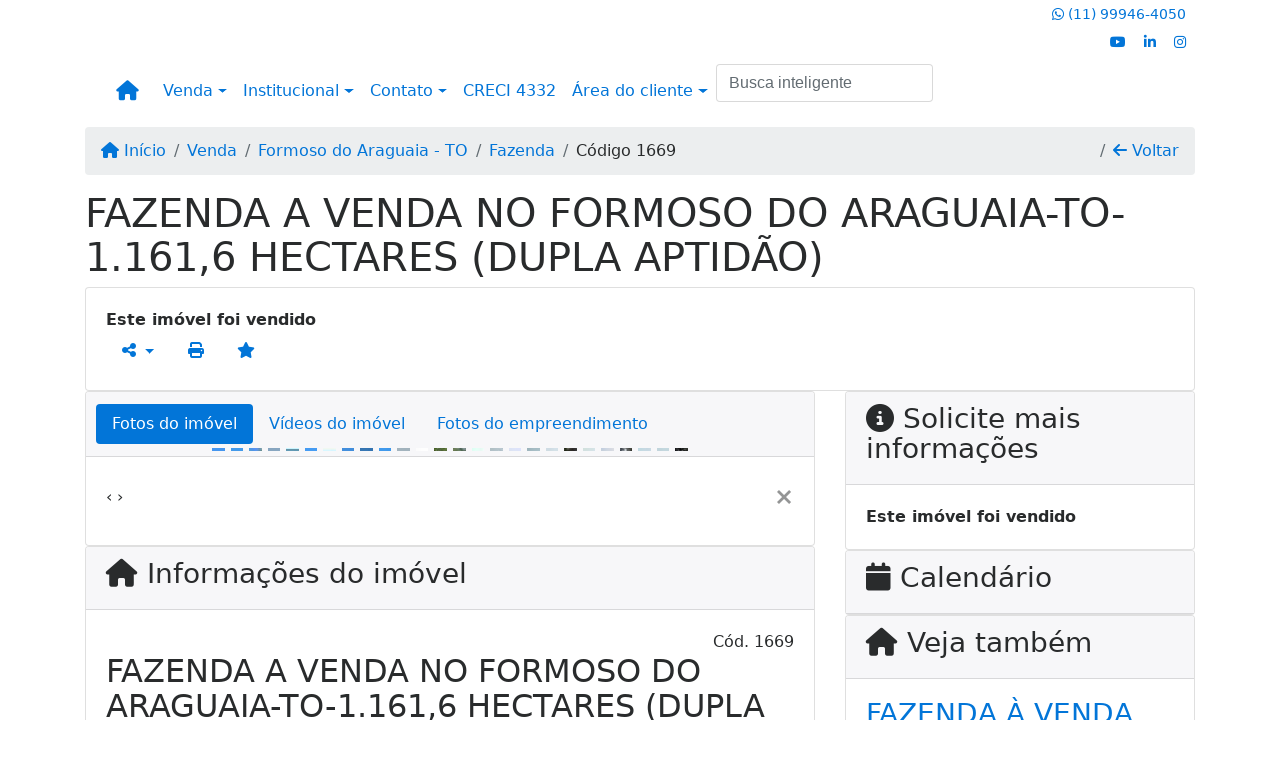

--- FILE ---
content_type: text/html; charset=UTF-8
request_url: https://www.luizpereira.com.br/1669/imoveis/venda-fazenda-formoso-do-araguaia-formoso-do-araguaia-to
body_size: 13194
content:
<!DOCTYPE html><html lang="pt-br"><head><title>FAZENDA A VENDA NO FORMOSO DO ARAGUAIA-TO-1.161,6 HECTARES (DUPLA</title><meta name="description" content="FAZENDA A VENDA NO FORMOSO DO ARAGUAIA-TO-1.161,6 HECTARES (DUPLA APTIDÃO) - Fazenda para venda em Formoso do Araguaia - TO - FAZENDA A VENDA NO"><meta name="keywords" content="Fazenda , Fazenda Formoso do Araguaia - TO, Formoso do Araguaia - TO, Fazenda , imobiliarias Formoso do Araguaia - TO, imobiliária Formoso do Araguaia - TO, imóveis Formoso do Araguaia - TO, imóveis, Fazenda"><meta charset="utf-8"><meta name="google-site-verification" content="NPPpmQUgGnqiGL6Jdpa0zKKzd8SpW2Oh2jUEIQ0D8h4"><meta name="Robots" content="INDEX,FOLLOW"><meta name="distribution" content="Global"><meta name="rating" content="General"><meta name="revisit-after" content="2"><meta name="classification" content="imobiliaria,imoveis"><meta name="author" content="Code49"><meta name="viewport" content="width=device-width, initial-scale=1, shrink-to-fit=no"><meta http-equiv="x-ua-compatible" content="ie=edge"><meta property="og:url" content="https://www.luizpereira.com.br/1669/imoveis/venda-fazenda-formoso-do-araguaia-formoso-do-araguaia-to"><meta property="og:image" content="https://www.luizpereira.com.br/admin/imovel/20210413T2051140300-414801446.jpg"><meta property="og:image" content="https://www.luizpereira.com.br/admin/imovel/mini/20210413T2051140300-414801446.jpg"><link rel="apple-touch-icon" href="https://www.luizpereira.com.br/admin/imovel/mini/20210413T2051140300-414801446.jpg"><meta name="thumbnail" content="https://www.luizpereira.com.br/admin/imovel/mini/20210413T2051140300-414801446.jpg"><meta property="og:type" content="website"><meta property="og:title" content="FAZENDA A VENDA NO FORMOSO DO ARAGUAIA-TO-1.161,6 HECTARES (DUPLA APTIDÃO)"><meta property="og:description" content="Localização: Formoso do Araguaia, Tocantins
Área total: 1.161,6 (240 Alqueirões)
Área formada: 100 Alqueires já em pasto tem parte bem formado e..."><link rel="canonical" href="https://www.luizpereira.com.br/1669/imoveis/venda-fazenda-formoso-do-araguaia-formoso-do-araguaia-to">
<!-- Bootstrap -->
<link rel="stylesheet" href="https://www.luizpereira.com.br/css/bootstrap.min.css" crossorigin="anonymous">

<!-- Plugins -->
<link rel="stylesheet" href="https://www.luizpereira.com.br/plugins/bootstrap-multiselect/bootstrap-multiselect.css">
<link rel="stylesheet" href="https://www.luizpereira.com.br/plugins/bootstrap-multiselect/bootstrap-multiselect-custom.css">
<link rel="stylesheet" href="https://www.luizpereira.com.br/plugins/datepicker/datepicker.css">
<link rel="stylesheet" href="https://www.luizpereira.com.br/plugins/animate/animate.min.css">
		<link rel="stylesheet" href="https://www.luizpereira.com.br/crm/js/plugins/quill-emoji/dist/quill-emoji.css">
	<!-- fonts -->
<link rel="stylesheet" href="https://www.luizpereira.com.br/css/font-awesome.min.css">
<link rel="stylesheet" href="https://www.luizpereira.com.br/css/c49icons.min.css">

<link rel="stylesheet" href="https://www.luizpereira.com.br/css/imovel.css?2026011407"><link rel="stylesheet" href="https://www.luizpereira.com.br/css/custom.css?2026011407"><link rel="stylesheet" href="https://www.luizpereira.com.br/css/font-face.css"><!-- Global site tag (gtag.js) - Google Analytics -->
<script async src="https://www.googletagmanager.com/gtag/js?id=UA-149263750-1"></script>
<script>
  window.dataLayer = window.dataLayer || [];
  function gtag(){dataLayer.push(arguments);}
  gtag('js', new Date());

  gtag('config', 'UA-149263750-1');
</script></head><body class="" id="c49page-imovel">
<style>
  .fb-messenger-float {
      z-index: 999;
      position: fixed;
      font-family: 'Open sans';
      font-size: 14px;
      transition: bottom .2s;
      padding: 4px 12px 2px 12px;
      background-color: #1780b5;
      text-align: center;
      border-radius: 100px;
      font-size: 37px;
      bottom: 29px;
      right: 27px;
  }
  .fb-messenger-float i {
    color: #fff;
  }
</style>

<header id="c49header" class="d-md-flex flex-md-column-reverse" data-url_atual="https://www.luizpereira.com.br/" data-url_db="https://www.luizpereira.com.br/"><div id="c49row-1-1"  class="c49row c49-mod-mb-0"><div class="container"><div class="row "><div class="col-sm-12"><div  id="c49mod-8" ></div></div></div></div></div><div id="c49row-1-2"  class="c49row c49-mod-mb-0 c49row-bar"><div class="container"><div class="row "><div class="col-sm-12"><div  id="c49mod-1" >
	<div class="c49mod-menu-horizontal-basic">
		<nav class="navbar  navbar-toggleable-md ">
			<div class="container">
				<button class="navbar-toggler navbar-toggler-right" type="button" data-toggle="collapse" data-target="#navbars1" aria-controls="navbarsContainer" aria-expanded="false" aria-label="Toggle navigation">
					<span class="navbar-toggler-icon"><i class="fa fa-bars" aria-hidden="true"></i></span>
				</button>
									<a aria-label="Menu mobile" class="navbar-brand" href="https://www.luizpereira.com.br/"><i class="fa fa fa-home" aria-hidden="true"></i></a>
				
				<div class="collapse navbar-collapse" id="navbars1">
					<div class="nav navbar-nav mr-auto d-flex align-items-center justify-content-start">

						<div class='nav-item dropdown '><a class='nav-link dropdown-toggle' data-toggle='dropdown' href='' role='button' aria-haspopup='true' aria-expanded='false'>Venda</a><div class='dropdown-menu '><ul class='dropdown'><li><a class='dropdown-item' href="javascript:search_base64('W3siaW5wdXQiOiJ0aXBvaW50ZXJubyIsInZhbHVlIjoiNCIsInRhYmxlIjoiaSJ9LHsiaW5wdXQiOiJ0aXBvIiwidmFsdWUiOiIxIiwidGFibGUiOiJ0X2kifV0=')" target=''>Imóveis rurais</a></li><li><a class='dropdown-item' href="javascript:search_base64('W3siaW5wdXQiOiJ0aXBvaW50ZXJubyIsInZhbHVlIjoiNSIsInRhYmxlIjoiaSJ9LHsiaW5wdXQiOiJ0aXBvIiwidmFsdWUiOiIxIiwidGFibGUiOiJ0X2kifV0=')" target=''>Terrenos</a></li></ul></div></div><div class='nav-item dropdown '><a class='nav-link dropdown-toggle' data-toggle='dropdown' href='' role='button' aria-haspopup='true' aria-expanded='false'>Institucional</a><div class='dropdown-menu '><ul class='dropdown'><li><a class='dropdown-item' href='https://www.luizpereira.com.br/quem-somos.php'>Quem somos</a></li><li><a class='dropdown-item' href='https://www.luizpereira.com.br/servicos.php'>Serviços</a></li><li><a class='dropdown-item' href='https://www.luizpereira.com.br/trabalhe.php'>Trabalhe conosco</a></li><li><a class='dropdown-item' href='https://www.luizpereira.com.br/parceiros.php'>Parceiros</a></li><li><a class='dropdown-item' href='https://www.luizpereira.com.br/dicionario.php'>Dicionário imobiliário</a></li><li><a class='dropdown-item' href='https://www.luizpereira.com.br/links-uteis.php'>Links úteis</a></li><li><a class='dropdown-item' href='https://www.luizpereira.com.br/noticia.php'>Notícias</a></li></ul></div></div><div class='nav-item dropdown mr-auto'><a class='nav-link dropdown-toggle' data-toggle='dropdown' href='' role='button' aria-haspopup='true' aria-expanded='false'>Contato</a><div class='dropdown-menu '><ul class='dropdown'><a class='dropdown-item' href='https://www.luizpereira.com.br/contato.php'>Fale conosco</a><a class='dropdown-item' href='javascript:ligamos()'>Ligamos para você</a></ul></div></div><div class='nav-item '><a class='nav-link' href='' target=''>CRECI 4332</a></div><div class='nav-item dropdown '><a class='nav-link dropdown-toggle' data-toggle='dropdown' href='' role='button' aria-haspopup='true' aria-expanded='false'>Área do cliente</a><div class='dropdown-menu '><ul class='dropdown'><a class='dropdown-item' href='https://www.luizpereira.com.br/account/?tab=favorites' data-toggle='modal' data-target='#modal-client-area'><i class='fa fa-star' aria-hidden='true'></i> Imóveis favoritos</a><a class='dropdown-item' href='javascript:cadastre()'><i class='fa fa-home' aria-hidden='true'></i> Cadastrar imóvel</a><a class='dropdown-item' href='javascript:perfil()' data-toggle='modal' data-target='#modal-client-area'><i class='fa fa-gift' aria-hidden='true'></i> Encomendar imóvel</a><div class='dropdown-divider'></div><a class='dropdown-item' href='#' data-toggle='modal' data-target='#modal-client-area'><i class='fa fa-sign-in-alt' aria-hidden='true'></i> Entrar</a></ul></div></div><div class='nav-item '><div id='c49mod-65'  >
<!-- <div class="dropdown c49mod-translator c49mod-translator-basic notranslate">
	<a id="current-flag" onclick="loadGoogleTranslator()" class="nav-link dropdown-toggle" data-toggle="dropdown" href="#" role="button" aria-haspopup="true" aria-expanded="false"><div class="flag-bra1"></div></a>
	<div class="dropdown-menu dropdown-menu-right">
		<a class="dropdown-item hidden language" href="#" data-padrao="1" data-sigla="pt" data-flag="bra1" data-lang="Portuguese">
			<span class="flag-bra1 img-rounded traducao"></span> Portuguese		</a>
				<a class="dropdown-item language" href="#" data-sigla="en" data-flag="eua1" data-lang="English">
			<span class="flag-eua1 img-rounded traducao"></span> English		</a>
				<a class="dropdown-item language" href="#" data-sigla="es" data-flag="esp1" data-lang="Spanish">
			<span class="flag-esp1 img-rounded traducao"></span> Spanish		</a>
				<div id="google_translate_element" class="hidden"></div>
	</div>
</div> --></div></div><div class='nav-item '><div id='c49mod-67'  ><div class="c49mod-search-smart c49-smart-fullscreen">
	<form autocomplete="off">
		<fieldset class="form-group">
						<input id="c49-smart-input-fake" class="form-control hidden" name="smart-text" type="text" style="display: none;">
			<input id="c49-smart-input" class="form-control" name="smart-text" type="text" data-search-smart="1" data-module="#c49mod-67" placeholder="Busca inteligente" autocomplete="off">
		</fieldset>
	</form>
	<div id="c49-smart-results" class="hidden"></div>
</div>
</div></div>
						<!-- Menu antigo -->

											</ul>
				</div>
			</div>
		</nav>
	</div>
	</div></div></div></div></div><div id="c49row-1-3"  class="c49row c49-mod-mb-0"><div class="container"><div class="row "><div class="col-sm-12"><div  id="c49mod-75" >
<section class="c49mod-image-carousel">
		<div id="image-carousel-75" class="carousel slide " data-ride="carousel" data-interval="5000">
		<div class="carousel-inner" role="listbox">
							<div class="carousel-item active" >
					<div class="c49-carousel-photo" style="background-image:url(https://www.luizpereira.com.br/gallery/topo3.jpg);"></div>
					<div class="carousel-caption d-none d-md-block">
																	</div>
				</div>
					</div>
					</div>

</section>
</div></div></div></div></div><div id="c49row-1-4"  class="c49row c49-mod-mb-0"><div class="container"><div class="row "><div class="col-md-5 d-flex align-items-top text-center text-md-left justify-content-center justify-content-md-start"></div><div class="col-md-3 d-flex align-items-top text-center text-md-center justify-content-center justify-content-md-start"><div  id="c49mod-77" > <div class="c49mod-contact-dropdown"></div></div></div><div class="col-md-4 d-flex align-items-center text-center text-md-right justify-content-center justify-content-md-end"><div  id="c49mod-4" > <div class="c49mod-contact-dropdown"><div class="c49-contact-phone"><span class="c49-phone btn btn-link btn-no-link btn-sm"><i class="c49-icon fab fa-whatsapp align-middle" aria-hidden="true" onclick="window.open('https://api.whatsapp.com/send?phone=5511999464050')"></i> <span class="c49-label align-middle"><a href=https://api.whatsapp.com/send?phone=5511999464050 target='_blank'>(11) 99946-4050</a></span></span></div><div class="c49-contact-social"><a aria-label='Icon share' href="https://www.youtube.com/channel/UCk1uo07-qcOZqwKvrvYaKyA" target="blank"><span class="c49-social btn btn-link btn-no-link btn-sm"><i class="c49-icon fab fa-youtube align-middle" aria-hidden="true"></i></span></a><a aria-label='Icon share' href="https://www.linkedin.com/in/luiz-pereira-8a350998/" target="blank"><span class="c49-social btn btn-link btn-no-link btn-sm"><i class="c49-icon fab fa-linkedin-in align-middle" aria-hidden="true"></i></span></a><a aria-label='Icon share' href="https://instagram.com/imobiliarialuizpereira?igshid=9iaw2peda0m" target="blank"><span class="c49-social btn btn-link btn-no-link btn-sm"><i class="c49-icon fab fa-instagram align-middle" aria-hidden="true"></i></span></a></div></div></div></div></div></div></div><div id="c49row-1-5"  class=""><div class=""><div class="row "><div class=""><div  id="c49mod-76" >
	<script>
		var phoneW = "5511999464050",
		msgW1 = "Em que podemos ajudá-lo(a)?",
		msgW2 = "",
		cor = "#60b149",
		position = "right",
		autoOpen = "",
		timer = "4000",
		titleW = "Contato por whatsapp",
		showpop = "",
		txtSite = "Site";
	</script>

	
		<div  class="floating-wpp "></div>

	

<script>
	var openWhatsappButton = document.getElementById("open-whatsapp");
	if (openWhatsappButton) {
		// Abrir a janela modal ao clicar no ícone do WhatsApp
		document.getElementById("open-whatsapp").addEventListener("click", function () {
			document.getElementById("modalWhats").style.display = "block";
		});

		// Fechar a janela modal ao clicar no botão "Fechar" (X)
		document.querySelector(".close").addEventListener("click", function () {
			document.getElementById("modalWhats").style.display = "none";
		});

		// Função para verificar se o e-mail é válido
		function isEmailValid(email) {
			var regex = /^[a-zA-Z0-9._-]+@[a-zA-Z0-9.-]+\.[a-zA-Z]{2,4}$/;
			return regex.test(email);
		}

		// Função para verificar se todos os campos estão preenchidos
		function camposEstaoPreenchidos() {
			var nome = document.querySelector('input[name="nome"]').value;
			var telefone = document.querySelector('input[name="telefone"]').value;
			var email = document.querySelector('input[name="email"]').value;

			return nome !== "" && telefone !== "" && email !== "";
		}

		// Manipulador de evento para o link do WhatsApp
		document.getElementById("whatsapp-link").addEventListener("click", function (e) {
			var email = document.querySelector('input[name="email"]').value;

			if (!camposEstaoPreenchidos()) {
		        e.preventDefault(); // Impede a abertura do link
		    } else if (!isEmailValid(email)) {
		        e.preventDefault(); // Impede a abertura do link
		    }
		});
	}
</script>

</div></div></div></div></div></header><main id="c49main" ><div id="c49row-8-1"  class="c49row"><div class="container"><div class="row "><div class="col-md-12"><div  id="c49mod-18" >		<div class="c49mod-breadcrumb c49mod-breadcrumb-basic">
			<nav class="breadcrumb">
				<a class="breadcrumb-item" href="https://www.luizpereira.com.br/"><i class="fa fa-home" aria-hidden="true"></i> Início</a>
				<a class="breadcrumb-item " href="https://www.luizpereira.com.br/imobiliaria/venda/imoveis/1">Venda</a><a class="breadcrumb-item " href="https://www.luizpereira.com.br/imobiliaria/formoso-do-araguaia-to/imoveis/88">Formoso do Araguaia - TO</a><a class="breadcrumb-item " href="https://www.luizpereira.com.br/imobiliaria/fazenda/imoveis/43">Fazenda</a><a class="breadcrumb-item active">Código 1669</a>				<a class="breadcrumb-item breadcrumb-return float-right" href="javascript:window.history.back()"><i class="fa fa-arrow-left" aria-hidden="true"></i> Voltar</a>
			</nav>
		</div>
	

</div></div></div></div></div><div id="c49row-8-2"  class="c49row"><div class="container"><div class="row "><div class="col-md-12"><div  id="c49mod-27" >
	<div class="c49mod-property-header-basic page-position">
		<div class="c49-property-title">
							<h1>FAZENDA A VENDA NO FORMOSO DO ARAGUAIA-TO-1.161,6 HECTARES (DUPLA APTIDÃO)</h1>
					</div>

		<div class="c49-property-bar" id="property-1669">
			<div class="card">
				<div class="card-block">
											<div class="c49-property-price"><div class="c49-property-price-value"><strong>Este imóvel foi vendido</strong></div></div>
					<div class="c49-action-icons">
						<div class="btn-group">
															<button onclick="mobileShare('LUIZ PEREIRA NEGOCIOS IMOBILIÁRIOS - FAZENDA A VENDA NO FORMOSO DO ARAGUAIA-TO-1.161,6 HECTARES (DUPLA APTIDÃO)', 'https://www.luizpereira.com.br/1669/imoveis/venda-fazenda-formoso-do-araguaia-formoso-do-araguaia-to')" type="button" class="btn btn-link dropdown-toggle hidden-md-up"  aria-haspopup="true" aria-expanded="false">
									<i class="fa fa-share-alt" aria-hidden="true"></i>
								</button>
								<button type="button" class="btn btn-link dropdown-toggle hidden-sm-down" data-toggle="dropdown" aria-haspopup="true" aria-expanded="false">
									<i class="fa fa-share-alt" aria-hidden="true"></i>
								</button>
								<div class="dropdown-menu dropdown-menu-right">
									<a class="dropdown-item cursor-pointer" onclick="changeIconAndCopyToClipboard(this,'https://www.luizpereira.com.br/1669/imoveis/venda-fazenda-formoso-do-araguaia-formoso-do-araguaia-to')"><i class="fa fa-clone" aria-hidden="true"></i> Copiar link</a>
									<a class="dropdown-item" href="https://api.whatsapp.com/send?text=LUIZ PEREIRA NEGOCIOS IMOBILIÁRIOS - FAZENDA A VENDA NO FORMOSO DO ARAGUAIA-TO-1.161,6 HECTARES (DUPLA APTIDÃO) - https://www.luizpereira.com.br/1669/imoveis/venda-fazenda-formoso-do-araguaia-formoso-do-araguaia-to" data-action="share/whatsapp/share" target="_blank"><i class="fab fa-whatsapp" aria-hidden="true"></i> Whatsapp</a>
									<a class="dropdown-item" href="javascript:new_window('https://www.facebook.com/sharer.php?u=https://www.luizpereira.com.br/1669/imoveis/venda-fazenda-formoso-do-araguaia-formoso-do-araguaia-to','Facebook','450','450','yes');"><i class="fab fa-facebook" aria-hidden="true"></i> Facebook</a>
									<a class="dropdown-item" href="javascript:new_window('https://twitter.com/share?text=LUIZ PEREIRA NEGOCIOS IMOBILIÁRIOS - FAZENDA A VENDA NO FORMOSO DO ARAGUAIA-TO-1.161,6 HECTARES (DUPLA APTIDÃO) 
 https://www.luizpereira.com.br/1669/imoveis/venda-fazenda-formoso-do-araguaia-formoso-do-araguaia-to&url=https://www.luizpereira.com.br/1669/imoveis/venda-fazenda-formoso-do-araguaia-formoso-do-araguaia-to','Twitter','450','450','yes');"><i class="fab fa-twitter" aria-hidden="true"></i> Twitter</a>
									<a class="dropdown-item" href="javascript:new_window('https://www.linkedin.com/shareArticle?mini=true&url=https://www.luizpereira.com.br/1669/imoveis/venda-fazenda-formoso-do-araguaia-formoso-do-araguaia-to','Linkedin','450','450','yes');"><i class="fab fa-linkedin" aria-hidden="true"></i> LinkedIn</a>
								</div>
																							<a href="" data-toggle="modal" data-target="#printModal" class="btn btn-link btn-print"><i class="fa fa-print" aria-hidden="true"></i></a>
								<a class="btn btn-link btn-favorite" data-favorito="0" href="javascript:favoritar_imovel(1669, this)"><i class="fa fa-star " aria-hidden="true"></i></a>
													</div>
					</div>
				</div>
			</div>
		</div>
	</div>

	<div class="modal fade print-modal" id="printModal" tabindex="-1" role="dialog" aria-labelledby="exampleModalLabel" aria-hidden="true">
		<div class="modal-dialog modal-lg" role="document">
			<div class="modal-content">
				<div class="modal-header">
					<h5 class="modal-title" id="exampleModalLabel">Ficha de impressão</h5>
					<button type="button" class="close" data-dismiss="modal" aria-label="Close">
						<span aria-hidden="true">&times;</span>
					</button>
				</div>
				<div class="modal-body">
					<iframe class="frame-size" src="https://www.luizpereira.com.br/print.php?id=1669"></iframe>
				</div>
			</div>
		</div>
	</div>

	</div></div></div></div></div><div id="c49row-8-3"  class="c49row"><div class="container"><div class="row "><div class="col-md-8"><div class="" id="c49wrap-24"><div class="card c49wrap-card-tab">
			<div class="card-header">
			<ul class="nav nav-pills card-header-pills pull-xs-left slider-pro-tab" role="tablist">
									<li class="nav-item">
						<a class="nav-link active" data-toggle="tab" href="#c49mod-24-1" role="tab"><span>Fotos do imóvel</span></a>
					</li>
									<li class="nav-item">
						<a class="nav-link " data-toggle="tab" href="#c49mod-24-2" role="tab"><span>Vídeos do imóvel</span></a>
					</li>
									<li class="nav-item">
						<a class="nav-link " data-toggle="tab" href="#c49mod-24-3" role="tab"><span>Fotos do empreendimento</span></a>
					</li>
							</ul>
		</div>

		<div class="card-block">
			<div class="tab-content">
									<div class="tab-pane active" id="c49mod-24-1" role="tabpanel">
			            			                    <div id="c49mod-28" class="">
	<div class="c49mod-property-gallery-bluimp">

					<div class="tab-pane active" id="photos-property" role="tabpanel">

				<div id="photos-property-carousel" class="carousel c49-carousel-gallery slide" data-ride="carousel">
					<ol class="carousel-indicators">
													<li data-target="#photos-property-carousel" style="background-image: url(https://www.luizpereira.com.br//admin/imovel/mini/20210413T2051140300-414801446.jpg);" data-slide-to="0" class="active"></li>
																				<li data-target="#photos-property-carousel" style="background-image: url(https://www.luizpereira.com.br//admin/imovel/mini/20210413T2051120300-832186639.jpg);" data-slide-to="1" class=""></li>
																				<li data-target="#photos-property-carousel" style="background-image: url(https://www.luizpereira.com.br//admin/imovel/mini/20210413T2051120300-437216980.jpg);" data-slide-to="2" class=""></li>
																				<li data-target="#photos-property-carousel" style="background-image: url(https://www.luizpereira.com.br//admin/imovel/mini/20210413T2051110300-968716432.jpg);" data-slide-to="3" class=""></li>
																				<li data-target="#photos-property-carousel" style="background-image: url(https://www.luizpereira.com.br//admin/imovel/mini/20210413T2051110300-446123857.jpg);" data-slide-to="4" class=""></li>
																				<li data-target="#photos-property-carousel" style="background-image: url(https://www.luizpereira.com.br//admin/imovel/mini/20210413T2051110300-778279336.jpg);" data-slide-to="5" class=""></li>
																				<li data-target="#photos-property-carousel" style="background-image: url(https://www.luizpereira.com.br//admin/imovel/mini/20210413T2051130300-359447314.jpg);" data-slide-to="6" class=""></li>
																				<li data-target="#photos-property-carousel" style="background-image: url(https://www.luizpereira.com.br//admin/imovel/mini/20210413T2051130300-942442615.jpg);" data-slide-to="7" class=""></li>
																				<li data-target="#photos-property-carousel" style="background-image: url(https://www.luizpereira.com.br//admin/imovel/mini/20210413T2051150300-491463841.jpg);" data-slide-to="8" class=""></li>
																				<li data-target="#photos-property-carousel" style="background-image: url(https://www.luizpereira.com.br//admin/imovel/mini/20210413T2051150300-737597656.jpg);" data-slide-to="9" class=""></li>
																				<li data-target="#photos-property-carousel" style="background-image: url(https://www.luizpereira.com.br//admin/imovel/mini/20210413T2051040300-932827361.jpg);" data-slide-to="10" class=""></li>
																				<li data-target="#photos-property-carousel" style="background-image: url(https://www.luizpereira.com.br//admin/imovel/mini/20210413T2051040300-882577207.jpg);" data-slide-to="11" class=""></li>
																				<li data-target="#photos-property-carousel" style="background-image: url(https://www.luizpereira.com.br//admin/imovel/mini/20210413T2051040300-234782243.jpg);" data-slide-to="12" class=""></li>
																				<li data-target="#photos-property-carousel" style="background-image: url(https://www.luizpereira.com.br//admin/imovel/mini/20210413T2051050300-780004156.jpg);" data-slide-to="13" class=""></li>
																				<li data-target="#photos-property-carousel" style="background-image: url(https://www.luizpereira.com.br//admin/imovel/mini/20210413T2051050300-71331491.jpg);" data-slide-to="14" class=""></li>
																				<li data-target="#photos-property-carousel" style="background-image: url(https://www.luizpereira.com.br//admin/imovel/mini/20210413T2051020300-849041779.jpg);" data-slide-to="15" class=""></li>
																				<li data-target="#photos-property-carousel" style="background-image: url(https://www.luizpereira.com.br//admin/imovel/mini/20210413T2051060300-768446573.jpg);" data-slide-to="16" class=""></li>
																				<li data-target="#photos-property-carousel" style="background-image: url(https://www.luizpereira.com.br//admin/imovel/mini/20210413T2051030300-223890711.jpg);" data-slide-to="17" class=""></li>
																				<li data-target="#photos-property-carousel" style="background-image: url(https://www.luizpereira.com.br//admin/imovel/mini/20210413T2051060300-178187965.jpg);" data-slide-to="18" class=""></li>
																				<li data-target="#photos-property-carousel" style="background-image: url(https://www.luizpereira.com.br//admin/imovel/mini/20210413T2051060300-362077798.jpg);" data-slide-to="19" class=""></li>
																				<li data-target="#photos-property-carousel" style="background-image: url(https://www.luizpereira.com.br//admin/imovel/mini/20210413T2051070300-297790199.jpg);" data-slide-to="20" class=""></li>
																				<li data-target="#photos-property-carousel" style="background-image: url(https://www.luizpereira.com.br//admin/imovel/mini/20210413T2051070300-846242998.jpg);" data-slide-to="21" class=""></li>
																				<li data-target="#photos-property-carousel" style="background-image: url(https://www.luizpereira.com.br//admin/imovel/mini/20210413T2051090300-105361052.jpg);" data-slide-to="22" class=""></li>
																				<li data-target="#photos-property-carousel" style="background-image: url(https://www.luizpereira.com.br//admin/imovel/mini/20210413T2051090300-840390454.jpg);" data-slide-to="23" class=""></li>
																				<li data-target="#photos-property-carousel" style="background-image: url(https://www.luizpereira.com.br//admin/imovel/mini/20210413T2051100300-637898956.jpg);" data-slide-to="24" class=""></li>
																				<li data-target="#photos-property-carousel" style="background-image: url(https://www.luizpereira.com.br//admin/imovel/mini/20210413T2051100300-201504230.jpg);" data-slide-to="25" class=""></li>
																		</ol>
					<div class="carousel-inner gal-relative" role="listbox">
													<div class="carousel-item active" data-foto="https://www.luizpereira.com.br/exportacao/fotos/20210413T2051140300-414801446.jpg" data-gallery="imovel">
								<div style="background-image: url(https://www.luizpereira.com.br/exportacao/fotos/20210413T2051140300-414801446.jpg);"></div>
								<span class="legenda"></span>
							</div>
																				<div class="carousel-item " data-foto="https://www.luizpereira.com.br/exportacao/fotos/20210413T2051120300-832186639.jpg" data-gallery="imovel">
								<div style="background-image: url(https://www.luizpereira.com.br/exportacao/fotos/20210413T2051120300-832186639.jpg);"></div>
								<span class="legenda"></span>
							</div>
																				<div class="carousel-item " data-foto="https://www.luizpereira.com.br/exportacao/fotos/20210413T2051120300-437216980.jpg" data-gallery="imovel">
								<div style="background-image: url(https://www.luizpereira.com.br/exportacao/fotos/20210413T2051120300-437216980.jpg);"></div>
								<span class="legenda"></span>
							</div>
																				<div class="carousel-item " data-foto="https://www.luizpereira.com.br/exportacao/fotos/20210413T2051110300-968716432.jpg" data-gallery="imovel">
								<div style="background-image: url(https://www.luizpereira.com.br/exportacao/fotos/20210413T2051110300-968716432.jpg);"></div>
								<span class="legenda"></span>
							</div>
																				<div class="carousel-item " data-foto="https://www.luizpereira.com.br/exportacao/fotos/20210413T2051110300-446123857.jpg" data-gallery="imovel">
								<div style="background-image: url(https://www.luizpereira.com.br/exportacao/fotos/20210413T2051110300-446123857.jpg);"></div>
								<span class="legenda"></span>
							</div>
																				<div class="carousel-item " data-foto="https://www.luizpereira.com.br/exportacao/fotos/20210413T2051110300-778279336.jpg" data-gallery="imovel">
								<div style="background-image: url(https://www.luizpereira.com.br/exportacao/fotos/20210413T2051110300-778279336.jpg);"></div>
								<span class="legenda"></span>
							</div>
																				<div class="carousel-item " data-foto="https://www.luizpereira.com.br/exportacao/fotos/20210413T2051130300-359447314.jpg" data-gallery="imovel">
								<div style="background-image: url(https://www.luizpereira.com.br/exportacao/fotos/20210413T2051130300-359447314.jpg);"></div>
								<span class="legenda"></span>
							</div>
																				<div class="carousel-item " data-foto="https://www.luizpereira.com.br/exportacao/fotos/20210413T2051130300-942442615.jpg" data-gallery="imovel">
								<div style="background-image: url(https://www.luizpereira.com.br/exportacao/fotos/20210413T2051130300-942442615.jpg);"></div>
								<span class="legenda"></span>
							</div>
																				<div class="carousel-item " data-foto="https://www.luizpereira.com.br/exportacao/fotos/20210413T2051150300-491463841.jpg" data-gallery="imovel">
								<div style="background-image: url(https://www.luizpereira.com.br/exportacao/fotos/20210413T2051150300-491463841.jpg);"></div>
								<span class="legenda"></span>
							</div>
																				<div class="carousel-item " data-foto="https://www.luizpereira.com.br/exportacao/fotos/20210413T2051150300-737597656.jpg" data-gallery="imovel">
								<div style="background-image: url(https://www.luizpereira.com.br/exportacao/fotos/20210413T2051150300-737597656.jpg);"></div>
								<span class="legenda"></span>
							</div>
																				<div class="carousel-item " data-foto="https://www.luizpereira.com.br/exportacao/fotos/20210413T2051040300-932827361.jpg" data-gallery="imovel">
								<div style="background-image: url(https://www.luizpereira.com.br/exportacao/fotos/20210413T2051040300-932827361.jpg);"></div>
								<span class="legenda"></span>
							</div>
																				<div class="carousel-item " data-foto="https://www.luizpereira.com.br/exportacao/fotos/20210413T2051040300-882577207.jpg" data-gallery="imovel">
								<div style="background-image: url(https://www.luizpereira.com.br/exportacao/fotos/20210413T2051040300-882577207.jpg);"></div>
								<span class="legenda"></span>
							</div>
																				<div class="carousel-item " data-foto="https://www.luizpereira.com.br/exportacao/fotos/20210413T2051040300-234782243.jpg" data-gallery="imovel">
								<div style="background-image: url(https://www.luizpereira.com.br/exportacao/fotos/20210413T2051040300-234782243.jpg);"></div>
								<span class="legenda"></span>
							</div>
																				<div class="carousel-item " data-foto="https://www.luizpereira.com.br/exportacao/fotos/20210413T2051050300-780004156.jpg" data-gallery="imovel">
								<div style="background-image: url(https://www.luizpereira.com.br/exportacao/fotos/20210413T2051050300-780004156.jpg);"></div>
								<span class="legenda"></span>
							</div>
																				<div class="carousel-item " data-foto="https://www.luizpereira.com.br/exportacao/fotos/20210413T2051050300-71331491.jpg" data-gallery="imovel">
								<div style="background-image: url(https://www.luizpereira.com.br/exportacao/fotos/20210413T2051050300-71331491.jpg);"></div>
								<span class="legenda"></span>
							</div>
																				<div class="carousel-item " data-foto="https://www.luizpereira.com.br/exportacao/fotos/20210413T2051020300-849041779.jpg" data-gallery="imovel">
								<div style="background-image: url(https://www.luizpereira.com.br/exportacao/fotos/20210413T2051020300-849041779.jpg);"></div>
								<span class="legenda"></span>
							</div>
																				<div class="carousel-item " data-foto="https://www.luizpereira.com.br/exportacao/fotos/20210413T2051060300-768446573.jpg" data-gallery="imovel">
								<div style="background-image: url(https://www.luizpereira.com.br/exportacao/fotos/20210413T2051060300-768446573.jpg);"></div>
								<span class="legenda"></span>
							</div>
																				<div class="carousel-item " data-foto="https://www.luizpereira.com.br/exportacao/fotos/20210413T2051030300-223890711.jpg" data-gallery="imovel">
								<div style="background-image: url(https://www.luizpereira.com.br/exportacao/fotos/20210413T2051030300-223890711.jpg);"></div>
								<span class="legenda"></span>
							</div>
																				<div class="carousel-item " data-foto="https://www.luizpereira.com.br/exportacao/fotos/20210413T2051060300-178187965.jpg" data-gallery="imovel">
								<div style="background-image: url(https://www.luizpereira.com.br/exportacao/fotos/20210413T2051060300-178187965.jpg);"></div>
								<span class="legenda"></span>
							</div>
																				<div class="carousel-item " data-foto="https://www.luizpereira.com.br/exportacao/fotos/20210413T2051060300-362077798.jpg" data-gallery="imovel">
								<div style="background-image: url(https://www.luizpereira.com.br/exportacao/fotos/20210413T2051060300-362077798.jpg);"></div>
								<span class="legenda"></span>
							</div>
																				<div class="carousel-item " data-foto="https://www.luizpereira.com.br/exportacao/fotos/20210413T2051070300-297790199.jpg" data-gallery="imovel">
								<div style="background-image: url(https://www.luizpereira.com.br/exportacao/fotos/20210413T2051070300-297790199.jpg);"></div>
								<span class="legenda"></span>
							</div>
																				<div class="carousel-item " data-foto="https://www.luizpereira.com.br/exportacao/fotos/20210413T2051070300-846242998.jpg" data-gallery="imovel">
								<div style="background-image: url(https://www.luizpereira.com.br/exportacao/fotos/20210413T2051070300-846242998.jpg);"></div>
								<span class="legenda"></span>
							</div>
																				<div class="carousel-item " data-foto="https://www.luizpereira.com.br/exportacao/fotos/20210413T2051090300-105361052.jpg" data-gallery="imovel">
								<div style="background-image: url(https://www.luizpereira.com.br/exportacao/fotos/20210413T2051090300-105361052.jpg);"></div>
								<span class="legenda"></span>
							</div>
																				<div class="carousel-item " data-foto="https://www.luizpereira.com.br/exportacao/fotos/20210413T2051090300-840390454.jpg" data-gallery="imovel">
								<div style="background-image: url(https://www.luizpereira.com.br/exportacao/fotos/20210413T2051090300-840390454.jpg);"></div>
								<span class="legenda"></span>
							</div>
																				<div class="carousel-item " data-foto="https://www.luizpereira.com.br/exportacao/fotos/20210413T2051100300-637898956.jpg" data-gallery="imovel">
								<div style="background-image: url(https://www.luizpereira.com.br/exportacao/fotos/20210413T2051100300-637898956.jpg);"></div>
								<span class="legenda"></span>
							</div>
																				<div class="carousel-item " data-foto="https://www.luizpereira.com.br/exportacao/fotos/20210413T2051100300-201504230.jpg" data-gallery="imovel">
								<div style="background-image: url(https://www.luizpereira.com.br/exportacao/fotos/20210413T2051100300-201504230.jpg);"></div>
								<span class="legenda"></span>
							</div>
																		</div>
					<a class="carousel-control-prev" href="#photos-property-carousel" role="button" data-slide="prev">
						<span class="carousel-control-prev-icon" aria-hidden="true"></span>
						<span class="sr-only">Previous</span>
					</a>
					<a class="carousel-control-next" href="#photos-property-carousel" role="button" data-slide="next">
						<span class="carousel-control-next-icon" aria-hidden="true"></span>
						<span class="sr-only">Next</span>
					</a>
				</div>

			</div>
			</div>


<link rel="stylesheet" href="https://www.luizpereira.com.br/plugins/blueimp-gallery/blueimp-gallery.min.css?2026011407">
<div id="blueimp-gallery" class="blueimp-gallery blueimp-gallery-controls" data-use-bootstrap-modal="false" data-hide-page-scrollbars="false">
    <div class="slides"></div>
    <h3 class="title"></h3>
    <a class="prev">‹</a>
    <a class="next">›</a>
    <a class="close">×</a>
    <a class="play-pause"></a>
    <ol class="indicator"></ol>
    <div class="modal fade">
        <div class="modal-dialog">
            <div class="modal-content">
                <div class="modal-header">
                    <button type="button" class="close" aria-hidden="true">&times;</button>
                    <h4 class="modal-title"></h4>
                </div>
                <div class="modal-body next"></div>
                <div class="modal-footer">
                    <button type="button" class="btn btn-default pull-left prev">
                        <i class="glyphicon glyphicon-chevron-left"></i>
                        Previous
                    </button>
                    <button type="button" class="btn btn-primary next">
                        Next
                        <i class="glyphicon glyphicon-chevron-right"></i>
                    </button>
                </div>
            </div>
        </div>
    </div>
</div>

</div>
			                					</div>
									<div class="tab-pane " id="c49mod-24-2" role="tabpanel">
			            			                    <div id="c49mod-68" class="">


	<div class="c49mod-property-gallery-basic">

					<div class="tab-pane" id="videos-property" role="tabpanel">
				<div id="videos-property-carousel" class="carousel c49-carousel-gallery slide" data-ride="carousel" data-interval="false">
					<div class="carousel-inner" role="listbox">
													<div class="carousel-item active" data-foto="https://www.luizpereira.com.br/exportacao/fotos/20210413T2051100300-201504230.jpg" data-gallery="video">
								<iframe class="sp-video" src="https://www.youtube.com/embed/s_t_IxI8cw0?enablejsapi=1&amp;wmode=opaque" width="100%" frameborder="0" allowfullscreen></iframe>
							</div>
																				<div class="carousel-item " data-foto="https://www.luizpereira.com.br/exportacao/fotos/20210413T2051100300-201504230.jpg" data-gallery="video">
								<iframe class="sp-video" src="https://www.youtube.com/embed/e0Nyzg-jNGE?enablejsapi=1&amp;wmode=opaque" width="100%" frameborder="0" allowfullscreen></iframe>
							</div>
																				<div class="carousel-item " data-foto="https://www.luizpereira.com.br/exportacao/fotos/20210413T2051100300-201504230.jpg" data-gallery="video">
								<iframe class="sp-video" src="https://www.youtube.com/embed/UsJH6N1yYv8?enablejsapi=1&amp;wmode=opaque" width="100%" frameborder="0" allowfullscreen></iframe>
							</div>
																				<div class="carousel-item " data-foto="https://www.luizpereira.com.br/exportacao/fotos/20210413T2051100300-201504230.jpg" data-gallery="video">
								<iframe class="sp-video" src="https://www.youtube.com/embed/245Qa8-XFQQ?enablejsapi=1&amp;wmode=opaque" width="100%" frameborder="0" allowfullscreen></iframe>
							</div>
																		</div>
					<a class="carousel-control-prev" href="#videos-property-carousel" role="button" data-slide="prev">
						<span class="carousel-control-prev-icon" aria-hidden="true"></span>
						<span class="sr-only">Previous</span>
					</a>
					<a class="carousel-control-next" href="#videos-property-carousel" role="button" data-slide="next">
						<span class="carousel-control-next-icon" aria-hidden="true"></span>
						<span class="sr-only">Next</span>
					</a>
				</div>
			</div>
			</div>
<link rel="stylesheet" href="https://www.luizpereira.com.br/plugins/blueimp-gallery/blueimp-gallery.min.css?2026011407">
<div id="blueimp-gallery" class="blueimp-gallery blueimp-gallery-controls" data-use-bootstrap-modal="false" data-hide-page-scrollbars="false">
    <div class="slides"></div>
    <h3 class="title"></h3>
    <a class="prev">‹</a>
    <a class="next">›</a>
    <a class="close">×</a>
    <a class="play-pause"></a>
    <ol class="indicator"></ol>
    <div class="modal fade">
        <div class="modal-dialog">
            <div class="modal-content">
                <div class="modal-header">
                    <button type="button" class="close" aria-hidden="true">&times;</button>
                    <h4 class="modal-title"></h4>
                </div>
                <div class="modal-body next"></div>
                <div class="modal-footer">
                    <button type="button" class="btn btn-default pull-left prev">
                        <i class="glyphicon glyphicon-chevron-left"></i>
                        Previous
                    </button>
                    <button type="button" class="btn btn-primary next">
                        Next
                        <i class="glyphicon glyphicon-chevron-right"></i>
                    </button>
                </div>
            </div>
        </div>
    </div>
</div>

</div>
			                					</div>
									<div class="tab-pane " id="c49mod-24-3" role="tabpanel">
			            			                    <div id="c49mod-53" class="">


	<div class="c49mod-property-gallery-bluimp">

					<div class="wrap-hidden" data-hidden="#c49mod-24-3"></div>
		
	</div>
<link rel="stylesheet" href="https://www.luizpereira.com.br/plugins/blueimp-gallery/blueimp-gallery.min.css?2026011407">
<div id="blueimp-gallery" class="blueimp-gallery blueimp-gallery-controls" data-use-bootstrap-modal="false" data-hide-page-scrollbars="false">
    <div class="slides"></div>
    <h3 class="title"></h3>
    <a class="prev">‹</a>
    <a class="next">›</a>
    <a class="close">×</a>
    <a class="play-pause"></a>
    <ol class="indicator"></ol>
    <div class="modal fade">
        <div class="modal-dialog">
            <div class="modal-content">
                <div class="modal-header">
                    <button type="button" class="close" aria-hidden="true">&times;</button>
                    <h4 class="modal-title"></h4>
                </div>
                <div class="modal-body next"></div>
                <div class="modal-footer">
                    <button type="button" class="btn btn-default pull-left prev">
                        <i class="glyphicon glyphicon-chevron-left"></i>
                        Previous
                    </button>
                    <button type="button" class="btn btn-primary next">
                        Next
                        <i class="glyphicon glyphicon-chevron-right"></i>
                    </button>
                </div>
            </div>
        </div>
    </div>
</div>

</div>
			                					</div>
							</div>
		</div>
	</div>
</div><div class="" id="c49wrap-17"><div class="card c49wrap-card">
						<div class="card-header">
				<h3 class="c49-card-title">
					<i class="fa fa-home"></i>
					Informações do imóvel				</h3>
			</div>
		
		<div class="card-block ">
	        		                <div id="c49mod-29"  >
	<div class="c49mod-property-infos-basic">

		
			<div class="c49-property-numbers d-flex justify-content-between">
				<div class="c49-property-features">
									</div>

				<div class="info-codigo">
					<span class="info-codigo-ref">Cód.</span> 1669				</div>
			</div>

							<h2 class="property-title m-b-20">FAZENDA A VENDA NO FORMOSO DO ARAGUAIA-TO-1.161,6 HECTARES (DUPLA APTIDÃO)</h2>
			
							<div class="property-description p-b-20">
					<p>Localização: Formoso do Araguaia, Tocantins<br />
Área total: 1.161,6 (240 Alqueirões)<br />
Área formada: 100 Alqueires já em pasto tem parte bem formado em capim andropogon e tem outra parte já esta degradado precisando de reforma, várias divisões de pasto<br />
Aproveitamento para plantio: 100 Alqueirões para lavoura de soja<br />
Aptidão: Dupla Aptidão<br />
Altitude:  240 metros<br />
Topografia: Plana<br />
Teor de Argila: 28% a 40%<br />
Tipo de Solo: Terra vermelha, macia,cultura cascalho <br />
<br />
Recursos hidrícos: <br />
Lago dentro da fazenda que não seca,<br />
Poço artesiano<br />
Riquíssima  em água<br />
<br />
Logística<br />
37 km da cidade, próximo do asfalto, estrada de chão boa, muito próximo do calcario e de vários armazéns e secadores<br />
<br />
Índice pluviométrico: 1.900 a 2.000 mm/ano<br />
<br />
Benfeitorias:<br />
Casa sede boa<br />
Casa de funcionário<br />
Energia elétrica<br />
Curral com embarcador e uma cobertura em uma parte<br />
Toda cercada de cercas novas em estaca de eucalipto<br />
Rima em madeira sucupira játobá e outras madeira<br />
<br />
Documentação: Regularizada<br />
VALOR POR HECTARE:R$16;.529,00<br />
VALOR POR ALQUEIRÃO: R$80.000,00<br />
VALOR TOTAL: R$19.200.000,00<br />
Condições de pagamento:Entrada de 50% , e saldo em 1 a ano</p>
				</div>
			
			<div class="row">
				<div class="col-sm-12">
										 
							<div class="table-row table-row-odd" id="transacao">
								<div><i class="fa fa-chevron-circle-right"></i> Transação</div>
								 
								<div> Venda </div> 
							</div>
						 
							<div class="table-row table-row-odd" id="finalidade">
								<div><i class="fa fa-chevron-circle-right"></i> Finalidade</div>
								 
								<div> Rural </div> 
							</div>
						 
							<div class="table-row table-row-odd" id="tipodeimovel">
								<div><i class="fa fa-chevron-circle-right"></i> Tipo de imóvel</div>
								 
								<div> Fazenda </div> 
							</div>
						 
							<div class="table-row table-row-odd" id="cidade">
								<div><i class="fa fa-chevron-circle-right"></i> Cidade</div>
								 
								<div> Formoso do Araguaia - TO </div> 
							</div>
						 
							<div class="table-row table-row-odd" id="bairro">
								<div><i class="fa fa-chevron-circle-right"></i> Bairro</div>
								 
								<div> Formoso do Araguaia </div> 
							</div>
						 
							<div class="table-row table-row-odd" id="metragem">
								<div><i class="fa fa-chevron-circle-right"></i> Metragem</div>
								 
								<div> Benfeitor </div> 
							</div>
						 
							<div class="table-row table-row-odd" id="areatotal">
								<div><i class="fa fa-chevron-circle-right"></i> Área total</div>
								 
								<div> 11616000 m² <span class='badge badge-default m2txt'> R$ 1,65/m²</span> </div> 
							</div>
						 			
				</div>
			</div>

			<br><br>

			
			<div class="c49-property-characteristics">
				<ul class="nav nav-pills c49-nav-pills" role="tablist">
											<li class="nav-item">
							<a class="nav-link ease active" data-toggle="tab" href="#tab1" role="tab">
								<span>Características do imóvel</span>
							</a>
						</li>
											<li class="nav-item">
							<a class="nav-link ease " data-toggle="tab" href="#tab2" role="tab">
								<span>Instalação</span>
							</a>
						</li>
									</ul>

				<div class="tab-content p-b-20">
											<div class="tab-pane active" id="tab1" role="tabpanel">
							<div class="characteristics-section">
																	<div class="table-col"><div><i class="far fa-check-circle"></i> Casa de caseiro</div></div>
																	<div class="table-col"><div><i class="far fa-check-circle"></i> Casa sede</div></div>
																	<div class="table-col"><div><i class="far fa-check-circle"></i> Cerca</div></div>
																	<div class="table-col"><div><i class="far fa-check-circle"></i> Energia elétrica</div></div>
																	<div class="table-col"><div><i class="far fa-check-circle"></i> Lavoura</div></div>
																	<div class="table-col"><div><i class="far fa-check-circle"></i> Pasto</div></div>
															</div>
						</div>
											<div class="tab-pane " id="tab2" role="tabpanel">
							<div class="characteristics-section">
																	<div class="table-col"><div><i class="far fa-check-circle"></i> Poço artesiano</div></div>
															</div>
						</div>
									</div>
			</div>

		
			
		</div>		</div>
		            	            		</div>
	</div></div><div class="" id="c49wrap-15"><div class="card c49wrap-card">
						<div class="card-header">
				<h3 class="c49-card-title">
					<i class="fa fa-map-marker"></i>
					Mapa				</h3>
			</div>
		
		<div class="card-block p-0">
	        		                <div id="c49mod-30"  >	<div class="wrap-hidden" data-hidden="#c49wrap-15"></div>
</div>
		            	            		</div>
	</div></div></div><div class="col-md-4"><div class="" id="c49wrap-14"><div class="card c49wrap-card">
						<div class="card-header">
				<h3 class="c49-card-title">
					<i class="fa fa-info-circle"></i>
					Solicite mais informações				</h3>
			</div>
		
		<div class="card-block ">
	        		                <div id="c49mod-23"  ><strong>Este imóvel foi vendido</strong></div>
		            	            		</div>
	</div></div><div class="" id="c49wrap-27"><div class="card c49wrap-card">
						<div class="card-header">
				<h3 class="c49-card-title">
					<i class="fa fa-calendar"></i>
					Calendário				</h3>
			</div>
		
		<div class="card-block p-0">
	        		                <div id="c49mod-74"  ><div class="c49wrap-hidden"></div>
</div>
		            	            		</div>
	</div></div><div class="" id="c49wrap-16"><div class="card c49wrap-card">
						<div class="card-header">
				<h3 class="c49-card-title">
					<i class="fa fa-home"></i>
					Veja também				</h3>
			</div>
		
		<div class="card-block ">
	        		                <div id="c49mod-47"  >
		<section id="c49mod-properties-list-mini" data-id-module="47" data-search="" data-select="[base64]" class="c49mod-properties-list-mini" data-path='modules/properties/list-mini/c49mod-properties-list-mini'  data-properties-filter="" data-num_reg_pages="" data-input_ordem='bnVsbA=='>
							<div class="c49-property-mini">
					<h3 class="c49-mini-title"><a href="https://www.luizpereira.com.br/2895/imoveis/venda-fazenda-jd-planalto-formoso-do-araguaia-to">FAZENDA À VENDA EM FORMOSO DO ARAGUAIA TO 401,72 HECTARES (DUPLA APTIDÃO)</a></h3>
					<div class="c49-property-mini-wrap d-flex align-items-stretch" id="property-2895">
						<div class="c49-mini-photo">
							<a href="https://www.luizpereira.com.br/2895/imoveis/venda-fazenda-jd-planalto-formoso-do-araguaia-to">
																		<img class="img-fluid" src="https://www.luizpereira.com.br/admin/imovel/mini/20240517T2349260300-856962605.jpg" loading="lazy" alt="Venda em JD PLANALTO - Formoso do Araguaia" width="250" height="188">
																																		</a>
																												</div>
						<div class="c49-mini-body">					
															<a href="https://www.luizpereira.com.br/2895/imoveis/venda-fazenda-jd-planalto-formoso-do-araguaia-to"><p class="c49-property-value"><span class="c49-currency">R$</span> 10.000.000,00</p></a>
							
							<a href="https://www.luizpereira.com.br/2895/imoveis/venda-fazenda-jd-planalto-formoso-do-araguaia-to"><p class="c49-property-neibourhood">JD PLANALTO</p></a>
							<div class="c49-property-numbers d-flex justify-content-between">
								
								
															</div>
						</div>
					</div>
				</div>
							<div class="c49-property-mini">
					<h3 class="c49-mini-title"><a href="https://www.luizpereira.com.br/2869/imoveis/venda-chacara-jd-planalto-formoso-do-araguaia-to">FAZENDA À VENDA EM FORMOSO DO ARAGUAIA  TO 164,56 HECTARES (PECUÁRIA)</a></h3>
					<div class="c49-property-mini-wrap d-flex align-items-stretch" id="property-2869">
						<div class="c49-mini-photo">
							<a href="https://www.luizpereira.com.br/2869/imoveis/venda-chacara-jd-planalto-formoso-do-araguaia-to">
																		<img class="img-fluid" src="https://www.luizpereira.com.br/admin/imovel/mini/20240401T0832330300-393710653.jpg" loading="lazy" alt="Venda em JD PLANALTO - Formoso do Araguaia" width="250" height="188">
																																		</a>
																												</div>
						<div class="c49-mini-body">					
															<a href="https://www.luizpereira.com.br/2869/imoveis/venda-chacara-jd-planalto-formoso-do-araguaia-to"><p class="c49-property-value"><span class="c49-currency">R$</span> 3.740.000,00</p></a>
							
							<a href="https://www.luizpereira.com.br/2869/imoveis/venda-chacara-jd-planalto-formoso-do-araguaia-to"><p class="c49-property-neibourhood">JD PLANALTO</p></a>
							<div class="c49-property-numbers d-flex justify-content-between">
								
								
															</div>
						</div>
					</div>
				</div>
					</section>

	 

	</div>
		            	            		</div>
	</div></div><div class="" id="c49wrap-8"><div class="card c49wrap-card">
			
		<div class="card-block ">
	        		                <div id="c49mod-31"  >
    <div class="c49mod-text-basic">
        <span class="c49-text">
            <strong>Não é bem o que procurava?</strong><br><a href="javascript:perfil()">Clique aqui</a> e encomende seu imóvel        </span>
    </div>

    </div>
		            	            		</div>
	</div></div></div></div></div></div></main><footer id="c49footer"><div id="c49row-2-1"  class="c49row c49-mod-mb-0 c49row-links"><div class="container"><div class="row "><div class="col-md-4"><div  id="c49mod-56" ><div class="c49mod-menu-basic">
			<div class="btn-group-vertical btn-block" role="group">
							<div class="c49-title">Categorias mais buscadas</div>

									
						<a href="javascript:search_base64('W3siaW5wdXQiOiJjYXRlZ29yaWEiLCJ2YWx1ZSI6WyI5NCJdLCJ0YWJsZSI6ImkifV0=')" class="btn btn-secondary">Fazenda</a><a href="javascript:search_base64('W3siaW5wdXQiOiJjYXRlZ29yaWEiLCJ2YWx1ZSI6WyI5NSJdLCJ0YWJsZSI6ImkifV0=')" class="btn btn-secondary">Chácara</a><a href="javascript:search_base64('W3siaW5wdXQiOiJjYXRlZ29yaWEiLCJ2YWx1ZSI6WyI5NiJdLCJ0YWJsZSI6ImkifV0=')" class="btn btn-secondary">Sítio</a><a href="javascript:search_base64('W3siaW5wdXQiOiJjYXRlZ29yaWEiLCJ2YWx1ZSI6WyI5OCJdLCJ0YWJsZSI6ImkifV0=')" class="btn btn-secondary"></a>		

														</div>
	
	
	
		

	
		
				
		
			
						

			
			
			
			
			
					</div></div></div><div class="col-md-4"><div  id="c49mod-57" ><div class="c49mod-menu-basic">
	
			<div class="btn-group-vertical btn-block" role="group">
							<div class="c49-title">Imóveis por quarto</div>

																				<a href="javascript:search_base64('W3siaW5wdXQiOiJkb3JtaXRvcmlvKyIsInZhbHVlIjpbMV0sInRhYmxlIjoiaSJ9XQ==')" class="btn btn-secondary">1 Quarto</a>
																									<a href="javascript:search_base64('W3siaW5wdXQiOiJkb3JtaXRvcmlvKyIsInZhbHVlIjpbMl0sInRhYmxlIjoiaSJ9XQ==')" class="btn btn-secondary">2 Quartos</a>
																									<a href="javascript:search_base64('W3siaW5wdXQiOiJkb3JtaXRvcmlvKyIsInZhbHVlIjpbM10sInRhYmxlIjoiaSJ9XQ==')" class="btn btn-secondary">3 Quartos</a>
																									<a href="javascript:search_base64('W3siaW5wdXQiOiJkb3JtaXRvcmlvKyIsInZhbHVlIjpbNF0sInRhYmxlIjoiaSJ9XQ==')" class="btn btn-secondary">4 Quartos</a>
																									<a href="javascript:search_base64('W3siaW5wdXQiOiJkb3JtaXRvcmlvKyIsInZhbHVlIjpbNV0sInRhYmxlIjoiaSJ9XQ==')" class="btn btn-secondary">5 Quartos</a>
														</div>
	
	
		

	
		
				
		
			
						

			
			
			
			
			
					</div></div></div><div class="col-md-4"><div  id="c49mod-58" ><div class="c49mod-menu-basic">
			<div class="btn-group-vertical btn-block" role="group">
							<div class="c49-title">Imóveis por preço</div>

									
										<a class="btn btn-secondary" href="javascript:search_base64('W3siaW5wdXQiOiJ2YWxvcl92YWxvciIsInZhbHVlIjp7InZhbG9yX21heGltbyI6IjUwMDAwLjAwIn0sInRhYmxlIjoidnYiLCJ0eXBlIjoxfV0=')">
					Até 50 mil				</a>
							<a class="btn btn-secondary" href="javascript:search_base64('W3siaW5wdXQiOiJ2YWxvcl92YWxvciIsInZhbHVlIjp7InZhbG9yX21pbmltbyI6IjUwMDAwLjAwIiwidmFsb3JfbWF4aW1vIjoiMTAwMDAwLjAwIn0sInRhYmxlIjoidnYiLCJ0eXBlIjoxfV0=')">
					De 50 mil até 100 mil				</a>
							<a class="btn btn-secondary" href="javascript:search_base64('W3siaW5wdXQiOiJ2YWxvcl92YWxvciIsInZhbHVlIjp7InZhbG9yX21pbmltbyI6IjEwMDAwMC4wMCIsInZhbG9yX21heGltbyI6IjUwMDAwMC4wMCJ9LCJ0YWJsZSI6InZ2IiwidHlwZSI6MX1d')">
					De 100 mil até 500 mil				</a>
							<a class="btn btn-secondary" href="javascript:search_base64('W3siaW5wdXQiOiJ2YWxvcl92YWxvciIsInZhbHVlIjp7InZhbG9yX21pbmltbyI6IjUwMDAwMC4wMCIsInZhbG9yX21heGltbyI6IjEwMDAwMDAuMDAifSwidGFibGUiOiJ2diIsInR5cGUiOjF9XQ==')">
					De 500 mil até 1 Milhão				</a>
							<a class="btn btn-secondary" href="javascript:search_base64('W3siaW5wdXQiOiJ2YWxvcl92YWxvciIsInZhbHVlIjp7InZhbG9yX21pbmltbyI6IjEwMDAwMDAuMDAifSwidGFibGUiOiJ2diIsInR5cGUiOjF9XQ==')">
					A partir de 1 Milhão				</a>
					

														</div>
	
	
	
		

	
		
				
		
			
						

			
			
			
			
			
					</div></div></div></div></div></div><div id="c49row-2-2"  class="c49row c49-mod-mb-0 c49row-searches"><div class="container"><div class="row "><div class="col-md-12"><div class='c49mod-menu-tags ' id="c49mod-66" ><div class="c49mod-menu-basic">
			<div class="btn-group-vertical btn-block" role="group">
							<div class="c49-title">Buscas frequentes</div>

									
						<a href="javascript:search_idbusca(39)" class="btn btn-secondary"><strong>Imóvel</strong> para <strong>venda</strong> <strong></strong></a><a href="javascript:search_idbusca(42)" class="btn btn-secondary"><strong>Fazenda</strong> para <strong>venda</strong> <strong></strong></a><a href="javascript:search_idbusca(1)" class="btn btn-secondary"><strong>Imóvel</strong> para <strong>venda</strong> <strong></strong></a><a href="javascript:search_idbusca(43)" class="btn btn-secondary"><strong>Fazenda</strong></a><a href="javascript:search_idbusca(19152)" class="btn btn-secondary"><strong>Fazenda</strong> para <strong>venda</strong> <strong></strong></a><a href="javascript:search_idbusca(107)" class="btn btn-secondary"><strong>Imóvel</strong> em <strong>Camapuã - MS</strong> <strong></strong></a><a href="javascript:search_idbusca(142)" class="btn btn-secondary"><strong>Imóvel</strong> em <strong>Pedro Gomes - MS</strong> <strong></strong></a><a href="javascript:search_idbusca(92)" class="btn btn-secondary"><strong>Imóvel</strong> em <strong>Corumbá - MS</strong> <strong></strong></a><a href="javascript:search_idbusca(269)" class="btn btn-secondary"><strong>Imóvel</strong> em <strong>Figueirão - MS</strong> <strong></strong></a><a href="javascript:search_idbusca(46)" class="btn btn-secondary"><strong>Imóvel</strong> em <strong>Campo Grande - MS</strong> <strong></strong></a><a href="javascript:search_idbusca(161)" class="btn btn-secondary"><strong>Imóvel</strong> em <strong>Balsas - MA</strong> <strong></strong></a><a href="javascript:search_idbusca(70)" class="btn btn-secondary"><strong>Imóvel</strong> em <strong>São Gabriel do Oeste - MS</strong> <strong></strong></a><a href="javascript:search_idbusca(3)" class="btn btn-secondary"><strong>Fazenda</strong></a><a href="javascript:search_idbusca(1025)" class="btn btn-secondary"><strong>Imóvel</strong> a partir de R$ 1.000.000,00</a><a href="javascript:search_idbusca(44)" class="btn btn-secondary"><strong>Imóvel</strong> em <strong>Aquidauana - MS</strong> <strong></strong></a><a href="javascript:search_idbusca(355)" class="btn btn-secondary"><strong>Imóvel</strong> em <strong>Dois Irmãos do Tocantins - TO</strong> <strong></strong></a><a href="javascript:search_idbusca(9)" class="btn btn-secondary"><strong>Jazidas</strong> para <strong>venda</strong> <strong></strong></a><a href="javascript:search_idbusca(88)" class="btn btn-secondary"><strong>Imóvel</strong> em <strong>Formoso do Araguaia - TO</strong> <strong></strong></a><a href="javascript:search_idbusca(164)" class="btn btn-secondary"><strong>Imóvel</strong> em <strong>Nioaque - MS</strong> <strong></strong></a><a href="javascript:search_idbusca(13)" class="btn btn-secondary"><strong>Imóvel</strong> em <strong>Divinópolis do Tocantins - TO</strong> <strong></strong></a>		

														</div>
	
	
	
		

	
		
				
		
			
						

			
			
			
			
			
					</div></div></div></div></div></div><div id="c49row-2-3"  class="c49row c49-mod-mb-0 c49row-contact"><div class="container"><div class="row justify-content-between"><div class="col-lg-4 d-flex align-items-center text-center justify-content-center "><div  id="c49mod-37" >
    <div class="c49mod-text-basic">
        <span class="c49-text">
            <a class="btn btn-lg btn-secondary btn-block c49btn" href="https://www.luizpereira.com.br/contato.php" role="button"><i class="fa fa-envelope" aria-hidden="true"></i> Entre em contato</a>        </span>
    </div>

    </div></div><div class="col-lg-4 d-flex align-items-center text-center text-lg-right justify-content-center justify-content-lg-end"><div  id="c49mod-10" ><div class="c49mod-contact-basic"><div class="c49-contact-phone"><span class="c49-phone btn btn-link btn-no-link" target="blank"><span class="c49-label align-middle"><a href=https://api.whatsapp.com/send?phone=5511999464050 target='_blank'>(11) 99946-4050</a></span> <i class="c49-icon fab fa-whatsapp align-middle" aria-hidden="true" onclick="window.open('https://api.whatsapp.com/send?phone=5511999464050')"></i></span></div></div></div></div></div></div></div><div id="c49row-2-4"  class="c49row c49-mod-mb-0 c49row-logo-footer"><div class="container"><div class="row "><div class="col-md-4 d-flex align-items-center text-center text-md-left justify-content-center justify-content-xl-start"><div  id="c49mod-12" ><div class="c49mod-image-basic c49mod-image"><a href="https://www.luizpereira.com.br/"><img class="c49-image" src="https://www.luizpereira.com.br/img/logo-topo.png?v=1758542106" loading="lazy" alt="Imobiliária em Palmas"></a></div></div></div><div class="col-md-5 d-flex align-items-center text-center text-md-right justify-content-center justify-content-md-end"></div><div class="col-md-3 d-flex align-items-center text-center text-md-right justify-content-center justify-content-md-end"><div  id="c49mod-38" ><div class="c49mod-contact-basic"><div class='c49-contact-social'><a aria-label='Icon share' href="https://www.youtube.com/channel/UCk1uo07-qcOZqwKvrvYaKyA" class="c49-social btn btn-link" target="blank"><i class="c49-icon fab fa-youtube align-middle" aria-hidden="true"></i></a><a aria-label='Icon share' href="https://instagram.com/imobiliarialuizpereira?igshid=9iaw2peda0m" class="c49-social btn btn-link" target="blank"><i class="c49-icon fab fa-instagram align-middle" aria-hidden="true"></i></a><a aria-label='Icon share' href="https://www.linkedin.com/in/luiz-pereira-8a350998/" class="c49-social btn btn-link" target="blank"><i class="c49-icon fab fa-linkedin-in align-middle" aria-hidden="true"></i></a></div></div></div></div></div></div></div><div id="c49row-2-5"  class="c49row c49-mod-mb-0 c49row-copyright"><div class="container"><div class="row "><div class="col-sm-10 d-flex align-items-center"><div  id="c49mod-11" ><div class="c49mod-contact-basic"><div class="c49-contact-address"><i class="c49-icon fa fa-map-marker"></i> Sede: Quadra 106 Norte, Alameda, 15, lote 2 - sala 6, CENTRO, 77006068, Palmas, TO</div></div></div></div><div class="col-sm-2 center-md-down text-md-right"><div  id="c49mod-43" >
    <div class="c49mod-text-basic">
        <span class="c49-text">
            <a href='https://www.code49.com.br' target='_blank'><span id='by49' class='c49icon-code49-2' data-toggle='tooltip' data-placement='left' rel='tooltip' title='Desenvolvido por CODE 49'></span></a>        </span>
    </div>

    </div></div></div></div></div></footer>
<div id="modal-client-area" class="modal fade" tabindex="-1" aria-hidden="true">
	<div class="modal-dialog" role="document">
		<div class="modal-content" id="modal-email-rec">
			<div class="modal-header">
				<h4 class="modal-title">Área do cliente</h4>
				<button type="button" class="close" data-dismiss="modal" aria-label="Close">
					<span aria-hidden="true">&times;</span>
				</button>
			</div>
				
					<div class="modal-body">
						<ul class="nav nav-tabs nav-justified" role="tablist">
							<li class="nav-item">
								<a class="nav-link active" data-toggle="tab" href="#login" role="tab">Entrar</a>
							</li>
							<li class="nav-item">
								<a class="nav-link " data-toggle="tab" href="#register" role="tab">Registrar</a>
							</li>
						</ul>

						<div class="tab-content">
							<div class="tab-pane active" id="login" role="tabpanel">
								<div class="row" id="loginFace">
									<div class="col-sm-12">
										<a class="btn btn-secondary btn-block c49btn c49btn-main" href="http://www.flex49.com.br/exportacao/fbconfig.php?url=https://www.luizpereira.com.br/&bs4=1"><i class="fab fa-facebook" aria-hidden="true"></i> Entrar com Facebook</a>
										<p class="text-center mt-3"><em>ou</em></p>
									</div>
								</div>
								<form>
									<div class="row">
										<div class="col-sm-12">
											<div id="alert" class="alert alert-danger hidden" role="alert"></div>
										</div>
										<div class="col-sm-6">
											<fieldset class="form-group">
												<label>E-mail</label>
												<input data-dado="1" data-required="1" data-msg="Por favor preencha seu e-mail" type="text" class="form-control" name="email" placeholder="">
											</fieldset>
										</div>
										<div class="col-sm-6">
											<fieldset class="form-group">
												<label>Senha</label>
												<input data-dado="1" data-required="1" data-msg="Por favor preencha sua senha" type="password" class="form-control" name="senha" placeholder="">
											</fieldset>
										</div>						
									</div>
									<div class="row">
										<div class="col-sm-12">
											<div class="c49btn btn btn-primary btn-block client-area-submit"><i class="fa fa-check" aria-hidden="true"></i> Entrar</div>
										</div>
									</div>
								</form>
								<div class="row">
									<div class="col-sm-12 rec-senha">
										<a class="" data-toggle="collapse" href="#esqueciasenha" role="button" aria-expanded="false" aria-controls="esqueciasenha">
											Esqueci minha senha										</a>
									</div>
									<div class="col-sm-12 form-group collapse" id="esqueciasenha">
										<input data-msg="Por favor preencha seu e-mail" type="text" class="form-control form-group" id="mailcli" name="email_senha" placeholder="E-mail">
										<input class="c49btn btn btn-primary btn-block" type="submit" value="Enviar" onclick="recSenha('email')">
									</div>
									<div class="col-sm-12 form-group">
										<div class="hidden alert alert-info" id="invalido">E-mail inválido.</div>
									</div>
								</div>
							</div>
							<div class="tab-pane " id="register" role="tabpanel">
								<div class="row">
									<div class="col-sm-12" id="registerFace">
										<a class="btn btn-primary btn-block c49btn c49btn-main" href="http://www.flex49.com.br/exportacao/fbconfig.php?url=https://www.luizpereira.com.br/&bs4=1"><i class="fab fa-facebook" aria-hidden="true"></i> Registrar com Facebook</a>
										<p class="text-center mt-3"><em>ou</em></p>
									</div>
								</div>

								<form>
									<div class="row">
										<div class="col-sm-12">
											<div id="alert" class="alert alert-danger hidden" role="alert"></div>
										</div>
										<div class="col-sm-6">
											<fieldset class="form-group">
												<label>Nome</label>
												<input data-dado="1" type="text" class="form-control" data-msg="Por favor preencha seu nome" placeholder="" name="nome" data-required="1">
											</fieldset>
										</div>
										<div class="col-sm-6">
											<fieldset class="form-group">
												<label>Telefone</label>
												<input data-dado="1" type="text" class="form-control" data-msg="Por favor preencha seu telefone" placeholder="(XX) 91234 5678" name="telefone" data-required="1">
											</fieldset>
										</div>
										<div class="col-sm-6">
											<fieldset class="form-group">
												<label>E-mail</label>
												<input data-dado="1" type="text" class="form-control" data-msg="Por favor preencha seu e-mail" placeholder="" name="email" data-required="1">
											</fieldset>
										</div>
										<div class="col-sm-6">
											<fieldset class="form-group">
												<label>Senha</label>
												<input data-dado="1" type="password" class="form-control" data-msg="Por favor preencha sua senha" placeholder="" name="senha" data-required="1">
											</fieldset>
										</div>
									</div>
									<div class="row">
										<div class="col-sm-12">
											<div class="c49btn btn btn-primary btn-block client-area-submit"><i class="fa fa-check" aria-hidden="true"></i> Registrar</div>
										</div>
									</div>
								</form>
							</div>
						</div>
					</div>
								<div class="modal-footer">
					<button type="button" class="btn btn-secondary" data-dismiss="modal"><i class="fa fa-times" aria-hidden="true"></i> Fechar</button>
				</div>
			</div>
		</div>
	</div><div id="modal-cadastre-tipointerno" class="modal fade" tabindex="-1" aria-hidden="true">
	<div class="modal-dialog" role="document">
		<div class="modal-content">
			<div class="modal-header">
				<h4 class="modal-title">Escolha o tipo de ficha</h4>
				<button type="button" class="close" data-dismiss="modal" aria-label="Close">
					<span aria-hidden="true">&times;</span>
				</button>
			</div>

			<div class="modal-body">
				<div class="btn-group-vertical btn-block">
					<a href="javascript:cadastre(1)" class="btn btn-secondary btn-lg text-center c49btn">Apartamento</a>
					<a href="javascript:cadastre(2)" class="btn btn-secondary btn-lg text-center c49btn">Casa</a>
					<a href="javascript:cadastre(3)" class="btn btn-secondary btn-lg text-center c49btn">Comercial</a>
					<a href="javascript:cadastre(4)" class="btn btn-secondary btn-lg text-center c49btn">Rural</a>
					<a href="javascript:cadastre(5)" class="btn btn-secondary btn-lg text-center c49btn">Terreno</a>
				</div>
			</div>

			<div class="modal-footer d-flex justify-content-start">
				<button type="button" class="btn btn-secondary c49btn" data-dismiss="modal"><i class="fa fa-times" aria-hidden="true"></i> Cancelar</button>
			</div>
		</div>
	</div>
</div><div id="modal-make-offer" class="modal fade" tabindex="-1" aria-hidden="true">
	<div class="modal-dialog" role="document">
		<div class="modal-content" id="modal-email-rec">
			<div class="modal-header">
				<h4 class="modal-title">Proposta</h4>
				<button type="button" class="close" data-dismiss="modal" aria-label="Close">
					<span aria-hidden="true">&times;</span>
				</button>
			</div>
            <div class="modal-body">
                
                <div class="tab-content">
                    <div class="tab-pane active" id="login" role="tabpanel">
                        <form>
                            <div class="row">
                                <div class="col-sm-12">
                                    <div id="alert" class="alert alert-danger hidden" role="alert"></div>
                                </div>
                                <div class="col-sm-12">
                                    <fieldset class="form-group">
                                        <textarea rows="5" data-required="1" id="condicoes" data-msg="Condições de pagamento" data-form="1" name="mensagem" type="text" class="form-control" placeholder="Condições de pagamento"></textarea>
                                    </fieldset>
                                </div>
                                <div class="col-sm-6">
                                    <fieldset class="form-group">
                                        										<label>Data da proposta</label>
                                        <input data-dado="1" id="date-proposta" value="2026-01-14" type="date" data-required="1" data-msg="Por favor preencha sua senha" type="password" class="form-control" name="senha" placeholder="Horário">
                                    </fieldset>
                                </div>
                                <div class="col-sm-6">
                                    <fieldset class="form-group">
                                                                                <label>Validade</label>
                                        <input data-dado="1" id="date-validade" type="date" value="2026-01-21" data-required="1" data-msg="Por favor preencha sua senha" type="password" class="form-control" name="senha" placeholder="Horário">
                                    </fieldset>
                                </div>						
                            </div>
                            <div class="row">
                                <div class="col-sm-12">
                                    <div class="c49btn btn btn-primary btn-block make-offer-submit"><i class="fa fa-check" aria-hidden="true"></i> Enviar </div>
                                </div>
                            </div>

                            <div class="label mt-3">
								<div class="hidden alert alert-success" id="success-visit">Proposta enviada com sucesso.</div>
							</div>
                        </form>
                    </div>
                    
                </div>
            </div>
            <div class="modal-footer">
                <button type="button" class="btn btn-secondary" data-dismiss="modal"><i class="fa fa-times" aria-hidden="true"></i> Fechar</button>
            </div>
        </div>
    </div>
</div><script src="https://www.luizpereira.com.br/js/jquery.min.js" crossorigin="anonymous"></script>
<script src="https://www.luizpereira.com.br/js/tether.min.js" crossorigin="anonymous"></script>
<script src="https://www.luizpereira.com.br/js/bootstrap.min.js" crossorigin="anonymous"></script>

<!-- Plugins  -->
<script src="https://www.luizpereira.com.br/plugins/wow/wow.min.js"></script>
<script src="https://www.luizpereira.com.br/plugins/c49Captcha/index.js"></script>
<script src="https://www.luizpereira.com.br/plugins/bootstrap-multiselect/bootstrap-multiselect.js"></script>
<script src="https://www.luizpereira.com.br/plugins/swipe/swipe.js"></script>
<script src="https://www.luizpereira.com.br/plugins/datepicker/datepicker.js"></script>
<script src="https://www.luizpereira.com.br/plugins/maskMoney/maskMoney.min.js"></script>
<!-- <script type="text/javascript" src="//www.flex49.com.br/cron/addthis_widget.js#pubid=ra-58de561255a3c3e5"></script> -->

<!-- Idioma -->
<script>
	var idioma = {
		'Nenhum selecionado':'Nenhum selecionado','selecionado(s)':'selecionado(s)','Todos selecionados':'Todos selecionados','Selecionar todos':'Selecionar todos','imovel':'imovel','imoveis':'imoveis','imobiliaria':'imobiliaria','Pesquisar':'Pesquisar','Imóvel adicionado a sua <a class="btn-link" href="%url_atual%account/?tab=favorites">lista de favoritos</a>':'Imóvel adicionado a sua <a class="btn-link" href="%url_atual%account/?tab=favorites">lista de favoritos</a>','E-mail inválido':'E-mail inválido','Janeiro':'Janeiro','Fevereiro':'Fevereiro','Março':'Março','Abril':'Abril','Maio':'Maio','Junho':'Junho','Julho':'Julho','Agosto':'Agosto','Setembro':'Setembro','Outubro':'Outubro','Novembro':'Novembro','Dezembro':'Dezembro','Fechar':'Fechar','E-mail não cadastrado':'E-mail não cadastrado','Clique aqui':'Clique aqui','para voltar a área de login':'para voltar a área de login','Uma mensagem foi enviada ao e-mail preenchido':'Uma mensagem foi enviada ao e-mail preenchido','Senha alterada com sucesso':'Senha alterada com sucesso','para realizar o login':'para realizar o login','obrigado':'obrigado','contato':'contato','O acesso à área do cliente está indisponível':'O acesso à área do cliente está indisponível','Por gentileza':'Por gentileza','entre em contato</a> com a imobiliária':'entre em contato</a> com a imobiliária',	
	};
</script>

<!-- Wow -->
<script>
	new WOW().init();
</script>

<!-- Custom -->
<script src="https://www.luizpereira.com.br/js/all.js?2026011407"></script>

<script src="https://www.luizpereira.com.br/modules/whatsapp/js/whatsapp.js?2026011407"></script>
<script src="https://www.luizpereira.com.br/plugins/blueimp-gallery/blueimp-gallery.min.js?2026011407?2026011407"></script>
<script src="https://www.luizpereira.com.br/modules/property-gallery/blueimp/c49mod-property-gallery-blueimp.min.js?2026011407?2026011407"></script>
<script src="https://www.luizpereira.com.br/plugins/blueimp-gallery/blueimp-gallery.min.js?2026011407?2026011407"></script>
<script src="https://www.luizpereira.com.br/modules/property-gallery/blueimp/c49mod-property-gallery-blueimp.min.js?2026011407?2026011407"></script>
<script src="https://www.luizpereira.com.br/plugins/blueimp-gallery/blueimp-gallery.min.js?2026011407?2026011407"></script>
<script src="https://www.luizpereira.com.br/modules/property-gallery/blueimp/c49mod-property-gallery-blueimp.min.js?2026011407?2026011407"></script>


</body></html></footer>